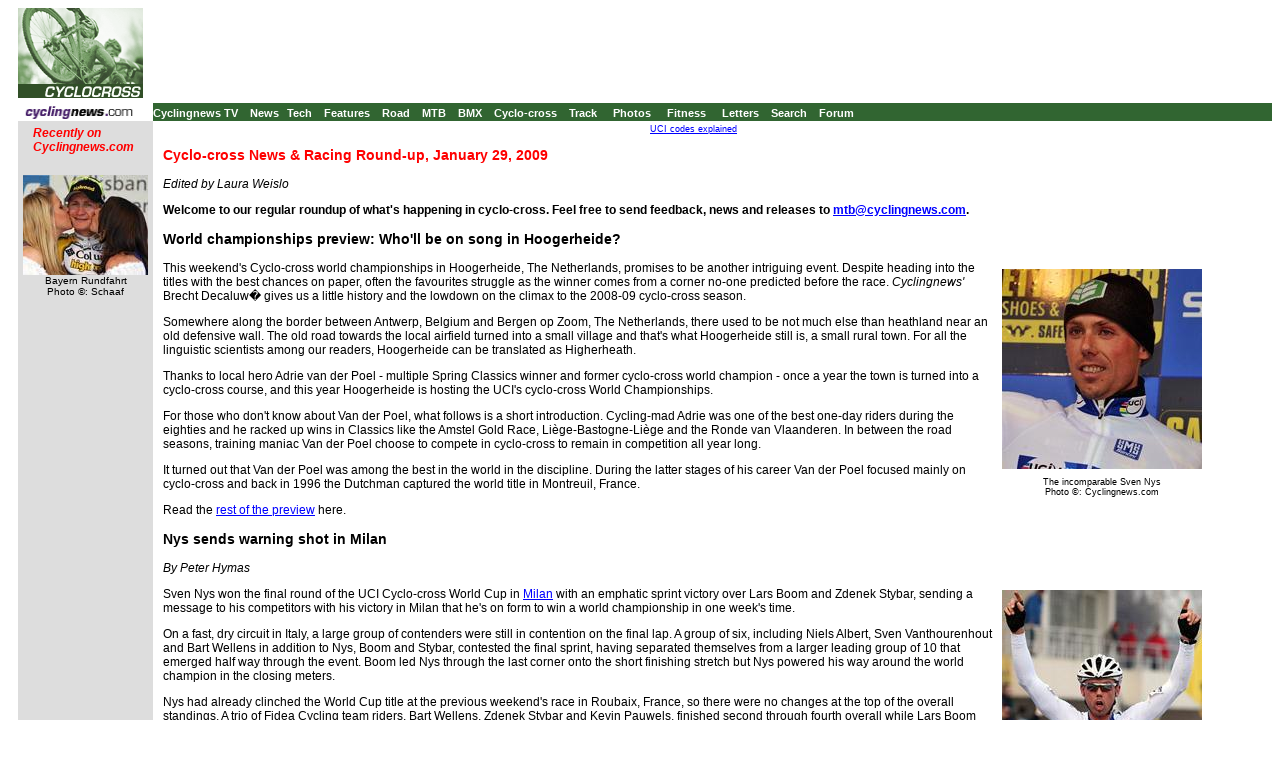

--- FILE ---
content_type: text/html; charset=UTF-8
request_url: https://autobus.cyclingnews.com/cross.php?id=news/2009/jan09/jan29crossnews
body_size: 10029
content:
<html>
<head>
<title>www.cyclingnews.com - the world centre of cycling</title>
<META HTTP-EQUIV="Content-Type" CONTENT="text/html;  charset=windows-1252">
<META NAME="keyword" CONTENT="cycling, cyclingnews, news, bike, bicycle, cycle, bike racing, bike cycle racing results and news, bicycle news, bicycle racing, European cycling, peloton, Australian cycling results, Tour de France, cycling professional cycling, TdF, procycling, track cycling, velodrome, track, fixed-gear, keirin, Madison, individual pursuit, teams pursuit, sprint, kilo, world championships, MTB, mountainbike, mountain bike, mountain-bike, downhill, cyclo-cross, 'cross, cyclocross, Giro, Giro d'Italia, Spring Classics, Vuelta, Paris-Roubaix, Vuelta a Espa�a, four cross, xc">
<META HTTP-EQUIV="Pragma" CONTENT="no-cache">

<LINK rel="stylesheet" href="/css_new/si_default.css" type="text/css">
<SCRIPT LANGUAGE='JavaScript'><!-- CSS load script   -->
<!--

var BROWSER_NAME = navigator.appName;
var plat = navigator.appVersion;

if (BROWSER_NAME && navigator.appName.indexOf("Netscape")>=0 && navigator.appVersion.indexOf("4.7")>=0 && plat.indexOf("Win") != -1) {
document.write('<LINK rel="stylesheet" href="/css_new/si_ns47win.css" type="text/css">');
} else

if (BROWSER_NAME && navigator.appName.indexOf("Safari")>=0 ) {
document.write('<LINK rel="stylesheet" href="/css_new/si_ns5win.css" type="text/css">');
} else

if (BROWSER_NAME && navigator.appName.indexOf("Firefox")>=0 ) {
document.write('<LINK rel="stylesheet" href="/css_new/si_ns5win.css" type="text/css">');
} else

if (BROWSER_NAME && navigator.appName.indexOf("Netscape")>=0 && navigator.appVersion.indexOf("4.7")>=0 && plat.indexOf("Mac") != -1)  {
document.write('<LINK rel="stylesheet" href="/css_new/si_ns47mac.css" type="text/css">');
} else

if (BROWSER_NAME && navigator.appName.indexOf("Netscape")>=0 && navigator.appVersion.indexOf("5.")>=0 && plat.indexOf("Win") != -1) {
document.write('<LINK rel="stylesheet" href="/css_new/si_ns5win.css" type="text/css">');
} else

if (BROWSER_NAME == "Microsoft Internet Explorer" && plat.indexOf("Win") != -1){
document.write('<LINK rel="stylesheet" href="/css_new/si_iewin.css" type="text/css">');
} else

if (navigator.platform && navigator.platform.indexOf("Linux")>=0)  {
document.write('<LINK rel="stylesheet" href="/css_new/si_nslin.css" type="text/css">');
} else

if (plat.indexOf("Mac68k") != -1) {
		document.write('<LINK rel="stylesheet" href="/css_new/si_n68k.css" type="text/css">');
	}
	else

if (plat.indexOf("Mac") != -1 && plat.indexOf("MSIE") != -1) {
	if (plat.indexOf("MSIE 5") != -1) {
		document.write('<LINK rel="stylesheet" href="/css_new/si_ie51mac.css" type="text/css">');
	}
	else {
		document.write('<LINK rel="stylesheet" href="/css_new/si_iemac.css" type="text/css">');
	}
}

// default style sheet loaded if no browsers match
else {document.write('<LINK rel="stylesheet" href="/css_new/si_default.css" type="text/css">');
}

//-->

</script>
<script src="/scripts/ac_activex.js" type="text/javascript"></script>
<script src="/scripts/ac_runactivecontent.js" type="text/javascript"></script> </head>
<body bgcolor="#FFFFFF">
<table width="100%" border="0" cellpadding="0" cellspacing="0">
<tr>
	<td width="125" height="70" valign="middle"><a href="http://www.cyclingnews.com"><img src="/graphics/2002/logo_cross.gif" border="0" width="125"></a></td>
	<td colspan="2" align="center" height="62"><script type='text/javascript'> var gptadslots=[]; var googletag = googletag || {}; googletag.cmd = googletag.cmd || [];
	(function(){ var gads = document.createElement('script');
		gads.async = true; gads.type = 'text/javascript';
		var useSSL = 'https:' == document.location.protocol;
		gads.src = (useSSL ? 'https:' : 'http:') + '//www.googletagservices.com/tag/js/gpt.js';
		var node = document.getElementsByTagName('script')[0];
		node.parentNode.insertBefore(gads, node);
	})();</script><script type="text/javascript">googletag.cmd.push(function() {dfpdoubleclick_widget_mpu_2 = googletag.defineSlot('/10518929/sport_cyclingnews/autobus',[[728, 90]], 'doubleclick_widget_mpu_1').addService(googletag.pubads()).setTargeting('POS', 'leaderboard_top').setCollapseEmptyDiv(true);googletag.enableServices();});</script><div id="doubleclick_widget_mpu_1" class="doubleclick_widget_mpu box ad"><script type="text/javascript">googletag.cmd.push(function() { googletag.display('doubleclick_widget_mpu_1');  });</script></div></td>
</tr>
<tr><td colspan="3" height="5"></td></tr>
<tr>
	<td width="125" height="17"><a href="http://www.cyclingnews.com/"><img src="/graphics/2002/cn120x18.gif" width="121" height="18" border="0" alt="Home"></a></td>
	<td colspan="2" height="17" bgcolor="#316531"><a href="http://video.cyclingnews.com/" class="nav">Cyclingnews TV</a>&nbsp;&nbsp;
<a href="http://autobus.cyclingnews.com/news/" class="nav">News</a>&nbsp; 
<a href="http://autobus.cyclingnews.com/tech/" class="nav">Tech</a>&nbsp;&nbsp;
<a href="http://autobus.cyclingnews.com/features/" class="nav">Features</a>&nbsp;&nbsp;
<a href="http://autobus.cyclingnews.com/road/" class="nav">Road</a>&nbsp;&nbsp; 
<a href="http://autobus.cyclingnews.com/mtb/" class="nav">MTB</a>&nbsp;&nbsp;
<a href="http://autobus.cyclingnews.com/bmx/" class="nav">BMX</a>&nbsp;&nbsp; 
<a href="http://autobus.cyclingnews.com/cross/" class="nav">Cyclo-cross</a>&nbsp;&nbsp;
<a href="http://autobus.cyclingnews.com/track/" class="nav">Track</a> &nbsp;&nbsp;
<a href="http://autobus.cyclingnews.com/photos/" class="nav">Photos</a> &nbsp;&nbsp;
<a href="http://autobus.cyclingnews.com/fitness/" class="nav">Fitness</a> &nbsp;&nbsp;
<a href="http://autobus.cyclingnews.com/letters/" class="nav">Letters</a>&nbsp;&nbsp;
<a href="http://search.cyclingnews.com/search/" class="nav">Search</a>&nbsp;&nbsp;
<a href="http://forum.cyclingnews.com/" class="nav">Forum</a>&nbsp;&nbsp;
</td>
</tr>
<tr>
	<td width="128" height="17" bgcolor="#dddddd" valign="top"><!-- ADS REMOVED --><table width="125" border="0" cellspacing="5" cellpadding="0">
<!--
  <tr align="center">
    <td width="125">
      <div align="center"> <a href="http://contests.cyclingnews.com/2008endofseason.php" target="_blank">
            <img src="/photos/2008/news/oct08/125x100-2.gif" alt="(Click for larger image)  " title="(Click for larger image)  " border="0" height="100" hspace="5" vspace="0" width="125">
            </a></div>
    </td>
  </tr>
-->
<tr>
    <td width="125">
      <h4 class="sidehead"><font color="#FF0000"><i> Recently on Cyclingnews.com</i></font>
      </h4>
    </td>
  </tr>
  <tr align="center">
    <td align="center"><div align="center"><!-- Please put new images at the BOTTOM and take old ones from the TOP. For apostrophe, use &#39; -->
<a href="/photos.php?id=/photos/2009/may09/bayern09/bayern095/SCH-0703" target="_blank"><img src="/photos/2009/may09/bayern09/bayern095/SCH-0703tn.jpg" width="125" height="100" border="0"></a><br><font face="Arial, Helvetica, sans-serif" size="1">Bayern Rundfahrt<br>Photo &copy;: Schaaf</font>

</div></td>
  </tr>

  <tr>
    <td height="16" width="125"><span class="rss:item">  </span> </td>
  </tr>
</table>

</td>
    <td height="17" valign="top">
      <p align="center">&nbsp;<a href="/features/?id=2004/uci_codes" class="small">UCI codes explained</a></p>

<SCRIPT TYPE="text/javascript">
<!--
function popup(mylink, windowname)
{
if (! window.focus)return true;
var href;
if (typeof(mylink) == 'string')
   href=mylink;
else
   href=mylink.href;
window.open(href, windowname, 'width=880,height=740,toolbar=0,scrollbars=0,location=0,statusbar=0,menubar=0,resizable=0,directories=0,personalbar=0');
return false;
}
//-->
</SCRIPT>
<title></title>
<table width="99%" border="0" cellspacing="0" cellpadding="0" align="left">
  <tr> 
    <td valign="top" > 
      <h3 class="red">Cyclo-cross News &amp; Racing Round-up, January 29, 2009</h3>
      <p><i>Edited by Laura Weislo</i></p>
      <p><b>Welcome to our regular roundup of what's happening in cyclo-cross. 
      Feel free to send feedback, news and releases to </b><b><a href="mailto:mtb@cyclingnews.com">mtb@cyclingnews.com</a>.</b></p>
      <h3>World championships preview: Who'll be on song in Hoogerheide?</h3>
      <table align="right">
        <caption class="small" align="bottom"> The incomparable Sven Nys <br>
        Photo &copy;: Cyclingnews.com</caption>
        <tr> 
          <td> <a href="/cross/2009/jan09/CXworlds09/index.php?id=/photos/2009/jan09/CXworlds09/CXworlds090/WCR_1955"> 
            <img src="/photos/2009/jan09/CXworlds09/CXworlds090/WCR_1955alt.jpg" width="200" height="200" border="0" vspace="5" hspace="5" alt="(Click for larger image)  " title="(Click for larger image)  "> 
            </a> </td>
        </tr>
      </table>
      <p>This weekend's Cyclo-cross world championships in Hoogerheide, The Netherlands, 
        promises to be another intriguing event. Despite heading into the titles 
        with the best chances on paper, often the favourites struggle as the winner 
        comes from a corner no-one predicted before the race. <i>Cyclingnews'</i> 
        Brecht Decaluw� gives us a little history and the lowdown on the climax 
        to the 2008-09 cyclo-cross season. </p>
      <p>Somewhere along the border between Antwerp, Belgium and Bergen op Zoom, 
        The Netherlands, there used to be not much else than heathland near an 
        old defensive wall. The old road towards the local airfield turned into 
        a small village and that's what Hoogerheide still is, a small rural town. 
        For all the linguistic scientists among our readers, Hoogerheide can be 
        translated as Higherheath.</p>
      <p>Thanks to local hero Adrie van der Poel - multiple Spring Classics winner 
        and former cyclo-cross world champion - once a year the town is turned 
        into a cyclo-cross course, and this year Hoogerheide is hosting the UCI's 
        cyclo-cross World Championships. </p>
      <p>For those who don't know about Van der Poel, what follows is a short 
        introduction. Cycling-mad Adrie was one of the best one-day riders during 
        the eighties and he racked up wins in Classics like the Amstel Gold Race, 
        Li&egrave;ge-Bastogne-Li&egrave;ge and the Ronde van Vlaanderen. In between 
        the road seasons, training maniac Van der Poel choose to compete in cyclo-cross 
        to remain in competition all year long. </p>
      <p>It turned out that Van der Poel was among the best in the world in the 
        discipline. During the latter stages of his career Van der Poel focused 
        mainly on cyclo-cross and back in 1996 the Dutchman captured the world 
        title in Montreuil, France. </p>
      <p>Read the <a href="/cross/2009/jan09/CXworlds09/">rest of the preview</a> 
        here.</p>
      <h3>Nys sends warning shot in Milan</h3>
      <p><i>By Peter Hymas</i></p>
      <table align="right">
        <caption class="small" align="bottom">
          Sven Nys (Landbouwkrediet - Colnago) <br />
          Photo &copy;: Riccardo Scanferla
        </caption>
        <tr>
          <td><a href="/cross/2009/jan09/worldcup9_09/index.php?id=/photos/2009/jan09/worldcup9_09/worldcup9_092/nys_sven"> <img src="/photos/2009/jan09/worldcup9_09/worldcup9_092/nys_svenalt.jpg" width="200" height="200" border="0" hspace="5" alt="(Click for larger image)  " title="(Click for larger image)  " /> </a> </td>
        </tr>
      </table>
      <p>Sven Nys won the final round of the UCI Cyclo-cross World Cup in <a href="/cross/2009/jan09/worldcup9_09/?id=results/worldcup9_092">Milan</a> with an emphatic sprint victory over Lars Boom and Zdenek Stybar, sending a message to his competitors with his victory in Milan that he's on form to win a world championship in one week's time. </p>
      <p>On a fast, dry circuit in Italy, a large group of contenders were still in contention on the final lap. A group of six, including Niels Albert, Sven Vanthourenhout and Bart Wellens in addition to Nys, Boom and Stybar, contested the final sprint, having separated themselves from a larger leading group of 10 that emerged half way through the event. Boom led Nys through the last corner onto the short finishing stretch but Nys powered his way around the world champion in the closing meters. </p>
      <p>Nys had already clinched the World Cup title at the previous weekend's race in Roubaix, France, so there were no changes at the top of the overall standings. A trio of Fidea Cycling team riders, Bart Wellens, Zdenek Stybar and Kevin Pauwels, finished second through fourth overall while Lars Boom moved into fifth overall with his second place finish in Milan. </p>
      <h3>
        Stybar motivated </h3>
      <table align="left">
  <caption class="small" align="bottom">
    Czech Zdenek Stybar (Fidea Cycling Team) wins the Sixth Round of the Superprestige <br />
    Photo &copy;: Cyclingnews
  </caption>
  <tr>
    <td><a href="/cross.php?id=/photos/2008/dec08/SPDiegem08/SPDiegem084/081228ispa-0208"> <img src="/photos/2008/dec08/SPDiegem08/SPDiegem084/081228ispa-0208tn.jpg" width="125" height="100" border="0" hspace="5" alt="(Click for larger image)  " title="(Click for larger image)  " /> </a> </td>

  </tr>
</table>
<p> All eyes are on the Dutch and Belgian riders for this year's World Championships, but there is at least one rider who has quietly worked his way into second place in the overall UCI rankings, and he stands a good chance at upsetting everyone else's plans. Zdenek Stybar, the Czech rider from Fidea, has just three wins to his name this year but is motivated to make number four the big one: the World Championship.
</p>
      <p>
&quot;I have very good feelings now. I finished on the podium in last seven races,&quot; Stybar said on his web site, <i>zdenekstybar.com</i>. &quot;I have a big motivation, I can go to the race without stress. When I will make a good result, it will be nice bonus for me. I trained hard, my form should be best on Sunday.&quot;</p>
      <p>
In last year's race in Treviso, Stybar out-sprinted Sven Nys to take the silver behind Dutchman Lars Boom, and he knows that the rivalry between the two teams will make it difficult to make the podium again. &quot;It is always difficult to be on the podium in world championships. There are a lot of guys with these ambitions. Podium is great, but the most important is a rainbow jersey for the champion. There are big differences between the first and the second place. And rainbow jersey, it is a big motivation for me. But I know, that it will be very hard to win it.&quot;
</p>
      <p> Stybar tipped Boom and Nys as favourites again, with the defending champion on his home turf and Nys showing his form has not faded at the final World Cup race in Milan last Sunday. He isn't ready to call himself a favourite, however. &quot;I would like to be... But it won'�t be so fair to speak about myself.... I know, that I am in a good shape and I should be able to ride for the best places.&quot; </p>
      <p>
The Czech rider previewed the frozen course on Tuesday, but is expecting the surface to soften up with slightly warmer temperatures. &quot;When  the rain comes, the track will be very hard and muddy. I wanted to train there in the last week, but it was impossible. But I know the track well, I was there every month from September. The track is not hard for the technique. No hard curves, no descent, just long flat.&quot;</p>
      <h3>Compton seeks to conquer the World </h3>
      <table align="right">
        <caption class="small" align="bottom">
          Compton rode to a fifth consecutive US title <br />
          Photo &copy;: Mitch Clinton
        </caption>
        <tr>
          <td><a href="/cross.php?id=/photos/2009/interviews/katie_compton_jan09/mjc2008-12-14_12-36-24"> <img src="/photos/2009/interviews/katie_compton_jan09/mjc2008-12-14_12-36-24alt.jpg" width="200" height="200" border="0" hspace="5" alt="(Click for larger image)  " title="(Click for larger image)  " /> </a> </td>
        </tr>
      </table>
      <p>Katie Compton goes into this weekend's World Cyclo-cross Championships in Hoogerheide, the Netherlands as one of the hot favourites. <i>Cyclingnews'</i> Ben Atkins has been speaking to the US champion as she builds up for her best chance yet of a rainbow jersey.</p>
      <p>Despite an early season injury, copious travel and conditions that haven't always suited her, Katie Compton  has taken three rounds of the World Cup &ndash; including arguably the two toughest in <a href="/cross/2009/jan09/worldcup8_09/?id=results/worldcup8_093">Roubaix</a> and <a href="/cross/2008/nov08/worldcup4_08/?id=results/worldcup4_083">Koksijde</a> &ndash; and rarely been out of contention in any of the races she's entered. Throughout the 2007/08 season, this rider from Colorado Springs, Colorado was a regular on the podium of the biggest races; in 2008/09 it has been unusual for her not to be there.</p>
      <p>Remarkably, Compton has excelled in the toughest conditions &#8211; where sand or thick mud slows riders to a crawl &#8211; like those in <a href="/cross/2008/dec08/worldcup6_08/?id=results/worldcup6_083">Nommay</a>, her second World Cup win, or <a href="/cross.php?id=cross/2008/nov08/SPAsperGavere08/SPAsperGavere083">Gavere</a>, her first European victory of the season. &quot;Yeah, definitely gotten faster this year,&quot; she agreed, &quot;definitely feeling stronger. I like the mud and sand better because it's more just power and there's less tactics involved, so I definitely like those courses over [others] where it's really fast and tactics are involved; positioning and sprinting and stuff.&quot;</p>
      <p> &quot;It definitely feels good to be consistently on the podium this year.&quot; </p>
      <p><i>Continue to the <a href="/cross.php?id=riders/2009/interviews/katie_compton_jan09">full interview</a>.</i></p>
      <h3>Mourey, Vervecken hurting before Worlds</h3>
      <p> Francis Mourey (France) and Erwin Vervecken (Belgium), two of the major contenders for a podium at the World Championships in Hoogerheide this weekend, are trying to recover from back injuries in the days leading up to the race. </p>
      <p> Mourey 
        
        abandoned Sunday's race after feeling a sharp pain in his back before the start, not wanting to jeopardize his chance this weekend. He told <i>AFP</i> that he was able to train and was going to visit a physiotherapist to help identify the source of the pain. He still expects to travel to the Netherlands tomorrow and be on the line with his French team on Sunday. &quot;This week, my priority will be on recovery to be 100% on Sunday.&quot;</p>
      <p>Mourey's problems were compounded this week when his teammate Julien Belgy withdrew from the start list after suffering from an illness. He will not be replaced, so the French team will be down to four.</p>
      <p> Vervecken crashed in Milan, throwing out his lower back and injuring his hip. According to <i>Sporza.be</i>, he has been treated by an osteopath for his back, but is still worried about the pain in his hip, but thinks he will be ship-shape in time for Sunday. &quot;I am more concerned about the bruising on my left hip and muscle pain. But now I can train. Friday I will go to the osteopath again.&quot;</p>
      <h3>Page clears a hurdle </h3>
      <p>American Jonathan Page has been cleared of a doping violation by the United States Anti-Doping Agency, the agency reported this week. Page was notified last month that he had <a href="/news.php?id=news/2008/dec08/dec28news">missed</a> a doping control at the Koksijde World Cup &#8211; a race he abandoned after crashing. Page explained last month that he had sought medical assistance after the crash and was unaware he had been called for a random control.</p>
      <p>&quot;USADA announced today the unanimous decision by a three-member panel from the American Arbitration Association (AAA)/North American Court of Arbitration for Sport (CAS) that cyclo-cross athlete Jonathan Page, of Northfield, NH, did not commit an anti-doping rule violation,&quot; the press release read.</p>
      <p>Arbitrators heard evidence that Page was &quot; not contacted by a chaperone concerning his need to present a sample and did not see the posting of his name&quot; along with details of his crash. They unanimously decided &quot;that there was compelling justification for Page's failure to report to the doping control station following the race&quot;.</p>
      <p>Page was given an expedited hearing by the anti-doping agency so that his case could be resolved before the World Cyclo-cross Championships  in Hoogerheide, The Netherlands, next week. The move clears him to race, but the UCI can still appeal the decision. </p>
      <p>USA Cycling announced its roster for the World Championships last week, <a href="/cross.php?id=news/2009/jan09/jan21crossnews">naming four</a> out of five potential starters in the men's field. It has not yet been announced if Page will be added to the team in the fifth roster position. The deadline for entering riders is January 30.</p>
      <h3>Van Den Brand ready for home soil Worlds</h3>
      <p><i>By Peter Hymas</i></p>
      <table align="right">
        <caption class="small" align="bottom">
          Daphny van den Brand (ZZPR.nl-Destil-Merida) wins the World Cup round in Milan. <br />
          Photo &copy;:
        </caption>
        <tbody>
          <tr>
            <td><a href="/cross/2009/jan09/worldcup9_09/index.php?id=/photos/2009/jan09/worldcup9_09/worldcup9_091/van_den_brand_daphny"> <img src="/photos/2009/jan09/worldcup9_09/worldcup9_091/van_den_brand_daphnyalt.jpg" alt="(Click for larger image)  " title="(Click for larger image)  " border="0" width="200" height="200" hspace="5" /> </a> </td>
          </tr>
        </tbody>
      </table>
      <p>Daphny Van Den Brand held off World Champion Hanka Kupfernagel to win the final round of the World Cup in Milan. Van Den Brand controlled the race from start to finish with only Kupfernagel able to match the power and bike handling skills of her Dutch competitor on the quick, technical circuit. French Champion Maryline Salvetat kept the leading duo in check, but was unable to make contact and finished in third place.</p>
      <p>Van Den Brand separated herself from the field early in the first lap and set the tempo nearly the entire race. Kupfernagel was slower to start, but joined the surging Van Den Brand on the second lap. Kupfernagel tested Van Den Brand on the brief sections of pavement, but found herself fighting to maintain Van Den Brand's wheel on the punchy climbs and twisting, technical sections that dominated the circuit. </p>
      <p>Van Den Brand led Kupfernagel for virtually the entire last lap and made sure she arrived first out of the last corner with a slight gap in order to neutralize Kupfernagel's sprint on the short finishing stretch.</p>
      <p>Hanka Kupfernagel already wrapped up the overall World Cup title the previous weekend in Roubaix, France and entered today's final event with an unassailable lead. Kupfernagel maintained her World Cup streak of never finishing worse than second with a second place finish to conclude her World Cup campaign. </p>
      <p>Daphny Van Den Brand secured second place overall in the World Cup with her second victory of the series in Milan. Katie Compton did not compete in Milan, choosing to remain in Belgium to train for the upcoming world championships, but had acquired enough points to guarantee a third place overall finish without racing the final round. </p>
      <h3>Recent Cyclo-cross results</h3>
<ul><li>January 24 <a href="/cross.php?id=cross/2009/jan09/zonnebeke09">Kasteelcross Zonnebeke, Zonnebeke</a> (Bel) C2 ME</li>
<li>January 24 <a href="/cross.php?id=cross/2009/jan09/worldmasters09">World Masters Championships, Mol</a> (Bel) CMM ME/WE</li>
<li>January 25 <a href="/cross.php?id=cross/2009/jan09/lanarvily09">Cyclo-cross international de Lanarvily, Lanarvily</a> (Fra) C2 ME/MU/MJ/WE</li>
<li>January 25 <a href="/cross/2009/jan09//worldcup9_09/">Coupe du Monde UCI / UCI World Cup, Milan</a> (Ita) CDM ME/WE
  </li>
  
</ul>   
      <h3>Upcoming UCI races</h3>
     <ul>
       <li>January 31 - February 1: Championnats du Monde / World Championships, Hoogerheide (Ned) CM  ME/MU/MJ/WE<br />
       </li>
</ul>
     <p><b><a href="/news.php?id=news/2009/jan09/jan29news">Previous 
        News</a>&nbsp;&nbsp;&nbsp;<a href="/news.php?id=news/2009/jan09/jan29news2">Next News</a></b></p>
      <p>(All rights reserved/Copyright Future Publishing (Overseas) Limited 2009)</p>
      <p>&nbsp;</p>
    <td><!-- NEWS CONTENT SIDEBAR REMOVED --></td>
</table>

</td>
	<td valign="top"><!-- Begin Content AdPanel -->
<table border="0" cellspacing="0" cellpadding="3">
	<tr><td align="center" width="135" ></td></tr>
	<tr><td align="center" width="135" ></td></tr>
	<tr><td align="center" width="135" ><script type="text/javascript">googletag.cmd.push(function() {dfpdoubleclick_widget_mpu_2 = googletag.defineSlot('/10518929/sport_cyclingnews/autobus',[[300, 600]], 'doubleclick_widget_mpu_4').addService(googletag.pubads()).setTargeting('POS', 'leaderboard_top').setCollapseEmptyDiv(true);googletag.enableServices();});</script><div id="doubleclick_widget_mpu_4" class="doubleclick_widget_mpu box ad"><script type="text/javascript">googletag.cmd.push(function() { googletag.display('doubleclick_widget_mpu_4');  });</script></div></td></tr>
	<tr><td align="center" width="135" ><script type="text/javascript">googletag.cmd.push(function() {dfpdoubleclick_widget_mpu_2 = googletag.defineSlot('/10518929/sport_cyclingnews/autobus',[[300, 250]], 'doubleclick_widget_mpu_5').addService(googletag.pubads()).setTargeting('POS', 'leaderboard_top').setCollapseEmptyDiv(true);googletag.enableServices();});</script><div id="doubleclick_widget_mpu_5" class="doubleclick_widget_mpu box ad"><script type="text/javascript">googletag.cmd.push(function() { googletag.display('doubleclick_widget_mpu_5');  });</script></div></td></tr>
	<tr><td align="center" width="135" ></td></tr>
	<tr><td align="center" width="135" ></td></tr>
	<tr><td align="center" width="135" ></td></tr>
</table>
<!-- End Content AdPanel -->
</td>
</tr>
</table>
<script language="JavaScript1.2">

var clickmessage="All images on Cyclingnews are protected by copyright. No unauthorised usage is permitted. Email cyclingnews@cyclingnews.com for  enquiries."

function disableclick(e) {
if (document.all) {if (event.button==2||event.button==3) {if (event.srcElement.tagName=="IMG"){
alert(clickmessage);
return false;
}}}
else if (document.layers) {if (e.which == 3) {alert(clickmessage);
return false;
}}
else if (document.getElementById){
if (e.which==3&&e.target.tagName=="IMG"){
alert(clickmessage)
return false
}}}

function associateimages(){
for(i=0;i<document.images.length;i++)
document.images[i].onmousedown=disableclick;}

if (document.all)
document.onmousedown=disableclick
else if (document.getElementById)
document.onmouseup=disableclick
else if (document.layers)
associateimages()
</script><!-- FOOTER -->

<!-- Google Tag Manager -->
<script>(function(w,d,s,l,i){w[l]=w[l]||[];w[l].push({'gtm.start':
new Date().getTime(),event:'gtm.js'});var f=d.getElementsByTagName(s)[0],
j=d.createElement(s),dl=l!='dataLayer'?'&l='+l:'';j.async=true;j.src=
'https://www.googletagmanager.com/gtm.js?id='+i+dl;f.parentNode.insertBefore(j,f);
})(window,document,'script','dataLayer','GTM-5NFH4S3L');</script>
<!-- End Google Tag Manager -->

<!-- Google Tag Manager (noscript) -->
<noscript><iframe src="https://www.googletagmanager.com/ns.html?id=GTM-5NFH4S3L"
height="0" width="0" style="display:none;visibility:hidden"></iframe></noscript>
<!-- End Google Tag Manager (noscript) -->


<script src="scripts/ac_runactivecontent.js" type="text/javascript"></script>

<center>
  <hr size="1">
  <br><br>
  <table cellpadding="0" cellspacing="0" border="0" align="center"><tr><td>
<a href="/road/2008/tour08/"><img src="/road/2008/tour08/graphics/logo30.gif" alt="" width="125" height="30" vspace="2" border="0"></a>
<a href="/road/2008/giro08/"><img src="/road/2008/giro08/graphics/logo_30.gif" alt="" vspace="2" border="0" width="125" height="30"></a>
<a href="/road/2008/springclassics08/"><img src="/road/2008/springclassics08/logo30.gif" alt="" width="125" height="30" border="0" vspace="2"></a>
<a href="/road/2008/vuelta08/"><img src="/road/2008/vuelta08/graphics/logo30.gif" alt="" width="125" height="30" border="0" vspace="2"></a>
<a href="/road/2008/worlds08/?id=default"><img src="/road/2008/worlds08/graphics/logo30.gif" alt="" width="125" height="30" border="0" vspace="2"></a>
<a href="/road/2008/apr08/usacrits08/"><img src="/road/2008/apr08/usacrits08/graphics/logo30.gif" alt="" width="125" height="30" border="0" vspace="2"></a>
<a href="/road/2008/olympics08/"><img src="/road/2008/olympics08/graphics/logo30.gif" alt="" width="125" height="30" border="0" vspace="2"></a>
  </td></tr></table>
  <table cellpadding="0" cellspacing="0" border="0" width="550" align="center">
    <tr>
      <td valign="middle" height="22">
        <div align="center">
          <p class="footer">
	  <a href="http://www.cyclingnews.com">Home</a>
	  &nbsp;&nbsp;&nbsp;&nbsp;
	  <a href="/archiveindex.php">Archive</a>
	  &nbsp;&nbsp;&nbsp;&nbsp;
	  <a href="/cyclingtravel/">Travel Index</a>
	  <br>
	  <a href="/adpage/about.php">About Us</a>
	  </p>
        </div>
      </td><td align="center"></td>
    </tr>
  </table>
</center>
<p class="footer" align="center">
  &copy; Immediate Media Company Ltd. <br> The website is owned and published by Immediate Media Company Limited.
</p>
</body>
</html>